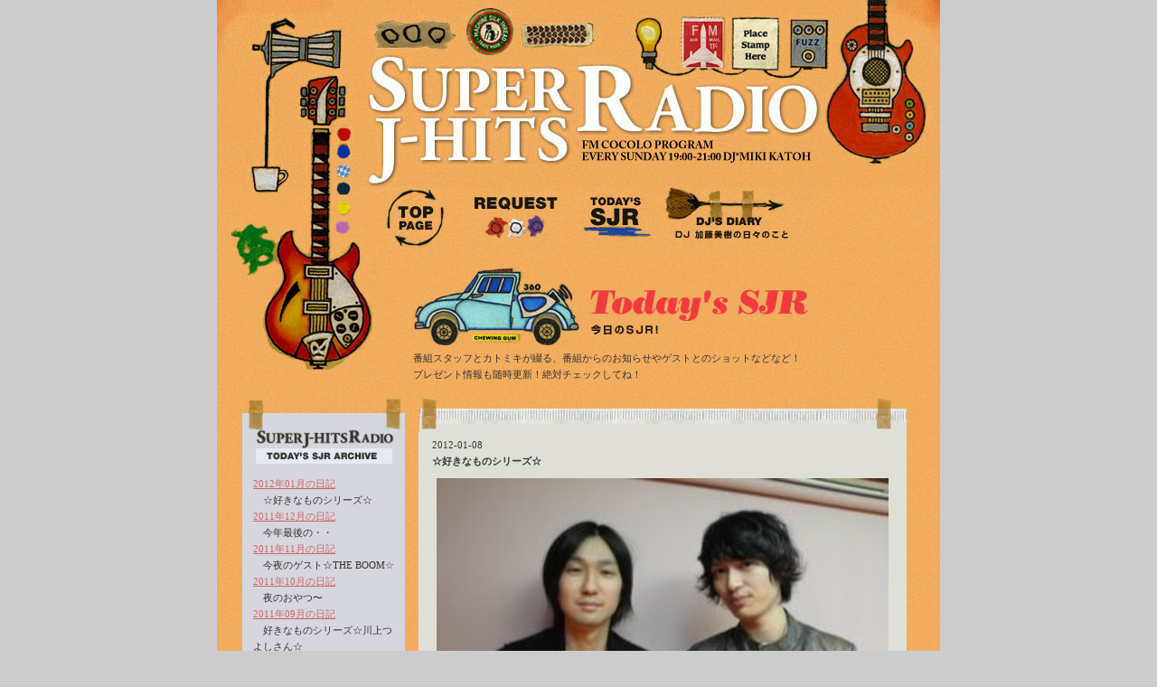

--- FILE ---
content_type: text/html; charset=UTF-8
request_url: https://cocolo.jp/sjr/article/0/870
body_size: 18857
content:
<!DOCTYPE html PUBLIC "-//W3C//DTD XHTML 1.0 Transitional//EN" "http://www.w3.org/TR/xhtml1/DTD/xhtml1-transitional.dtd">
<html xmlns="http://www.w3.org/1999/xhtml">
<head>
<meta http-equiv="Content-Type" content="text/html; charset=Shift_JIS" />

<base href="https://cocolo.jp/sjr/">
<title>SUPER J-HITS RADIO｜番組ブログ｜☆好きなものシリーズ☆</title>
<meta name="Keywords" content="SUPER J-HITS RADIO,加藤美樹,☆好きなものシリーズ☆,ブログ,ラジオ,番組,FM802" />
<meta name="Description" content="つい口ずさんでしまう大切な名曲は何ですか？色あせることなく輝き続ける邦楽の名曲たちを。「SUPER J-HITS RADIO」☆好きなものシリーズ☆" />

<meta property="og:site_name" content="SUPER J-HITS RADIO | FM COCOLO" />
<meta property="og:type" content="website" />
<meta property="og:url" content="https://cocolo.jp/sjr/" />
<meta property="og:title" content="SUPER J-HITS RADIO | FM COCOLO" />
<meta property="og:description" content="色あせることなく輝き続ける名曲をお送りするSUPER J-HITS RADIO。時代を飾る名曲・ヒット曲は人それぞれの思い出も彩ります。あなたのリクエストが誰かの大切な思い出を色づけるかも・・日曜日の夜、一週間の終わりに、つい口ずさんでしまう大切な一曲をリクエストして、楽しい時を共有しませんか？" />
<meta property="og:image" content="https://cocolo.jp/sjr/img/og_image.jpg" />
<meta property="og:locale" content="ja_JP" />

<style type="text/css">
<!--
body,td,th {
	color: #333333;
	font-size: 11px;
	line-height: 1.7em;
}
body {
	background-color: #CCCCCC;
	margin-left: 0px;
	margin-top: 0px;
	margin-right: 0px;
	margin-bottom: 0px;
}
.pocketTitle {
	font-size: 13px;
	font-weight: bold;
}
.diaryTitle {
	font-size: 10px;
	color: #2662B7;
}
.subtext {font-size: 10px}
a:link {
	color: #CC6666;
}
a:visited {
	color: #CC9999;
}
a:hover {
	color: #3399CC;
}
a:active {
	color: #CC3300;}
-->
</style>
<script type="text/JavaScript">
<!--
function MM_preloadImages() { //v3.0
  var d=document; if(d.images){ if(!d.MM_p) d.MM_p=new Array();
    var i,j=d.MM_p.length,a=MM_preloadImages.arguments; for(i=0; i<a.length; i++)
    if (a[i].indexOf("#")!=0){ d.MM_p[j]=new Image; d.MM_p[j++].src=a[i];}}
}

function MM_swapImgRestore() { //v3.0
  var i,x,a=document.MM_sr; for(i=0;a&&i<a.length&&(x=a[i])&&x.oSrc;i++) x.src=x.oSrc;
}

function MM_findObj(n, d) { //v4.01
  var p,i,x;  if(!d) d=document; if((p=n.indexOf("?"))>0&&parent.frames.length) {
    d=parent.frames[n.substring(p+1)].document; n=n.substring(0,p);}
  if(!(x=d[n])&&d.all) x=d.all[n]; for (i=0;!x&&i<d.forms.length;i++) x=d.forms[i][n];
  for(i=0;!x&&d.layers&&i<d.layers.length;i++) x=MM_findObj(n,d.layers[i].document);
  if(!x && d.getElementById) x=d.getElementById(n); return x;
}

function MM_swapImage() { //v3.0
  var i,j=0,x,a=MM_swapImage.arguments; document.MM_sr=new Array; for(i=0;i<(a.length-2);i+=3)
   if ((x=MM_findObj(a[i]))!=null){document.MM_sr[j++]=x; if(!x.oSrc) x.oSrc=x.src; x.src=a[i+2];}
}
//-->
</script>

<script src="//ajax.googleapis.com/ajax/libs/jquery/1.11.2/jquery.min.js"></script>
<script>
$(function(){
	$('img').mousedown(function(e){e.preventDefault();});
	$('img').mouseup(function(e){e.preventDefault();});
	$('img').bind("contextmenu",function(e){return false;});
});
</script>

</head>

<body onload="MM_preloadImages('img/bt_top_f2.gif','img/bt_bbs_f2.gif','img/bt_request_f2.gif','img/bt_today_f2.gif','img/bt_pocket_f2.gif','img/bt_diary_f2.gif')">
<!-- Google Tag Manager for CCL -->
<script>(function(w,d,s,l,i){w[l]=w[l]||[];w[l].push({'gtm.start':
new Date().getTime(),event:'gtm.js'});var f=d.getElementsByTagName(s)[0],
j=d.createElement(s),dl=l!='dataLayer'?'&l='+l:'';j.async=true;j.src=
'https://www.googletagmanager.com/gtm.js?id='+i+dl;f.parentNode.insertBefore(j,f);
})(window,document,'script','dataLayer','GTM-N8D5XH4');</script>
<noscript><iframe src="https://www.googletagmanager.com/ns.html?id=GTM-N8D5XH4"
height="0" width="0" style="display:none;visibility:hidden"></iframe></noscript>
<!-- End Google Tag Manager (noscript) -->
<table width="800" border="0" align="center" cellpadding="0" cellspacing="0" background="img/bg.gif">
  <tr>
    <td colspan="2"><img src="img/head_no.jpg" width="800" height="207" /></td>
  </tr>
  <tr>
    <td width="220" align="left" valign="top"><img src="img/head2.jpg" width="174" height="208" /></td>
    <td width="580" align="center" valign="top"><table width="626" border="0" cellspacing="0" cellpadding="0">
        <tr>
          <td width="88"><a href="index.php"><img src="img/bt_top.gif" name="top" width="68" height="66" hspace="10" border="0" id="top" onmouseover="MM_swapImage('top','','img/bt_top_f2.gif',1)" onmouseout="MM_swapImgRestore()" /></a></td>
          <td width="116"><a href="https://cocolo.jp/service/Request/index/member/7190" target="_blank"><img src="img/bt_request.gif" name="request" width="96" height="66" hspace="10" border="0" id="request" onmouseover="MM_swapImage('request','','img/bt_request_f2.gif',1)" onmouseout="MM_swapImgRestore()" /></a></td>
          <td width="81"><a href="article"><img src="img/bt_today.gif" name="today" width="81" height="66" border="0" id="today" onmouseover="MM_swapImage('today','','img/bt_today_f2.gif',1)" onmouseout="MM_swapImgRestore()" /></a></td>
          <td width="188" align="left"><a href="diary.php" target="_blank"><img src="img/bt_diary.gif" name="diary" width="165" height="66" border="0" id="diary" onmouseover="MM_swapImage('diary','','img/bt_diary_f2.gif',1)" onmouseout="MM_swapImgRestore()" /></a></td>
          <td width="85">&nbsp;</td>
        </tr>
      </table>        
      <table width="550" border="0" cellspacing="5" cellpadding="0">
        <tr>
          <td><br />
          <img src="img/t_diary.jpg" width="540" height="86" /></td>
        </tr>
        <tr>
          <td align="left">番組スタッフとカトミキが綴る、番組からのお知らせやゲストとのショットなどなど！<br />
          プレゼント情報も随時更新！絶対チェックしてね！</td>
        </tr>
      </table></td>
  </tr>
  <tr>
    <td colspan="2" align="center"><table width="770" border="0" cellspacing="13" cellpadding="0">
      <tr align="left" valign="top">
        <td><table width="180" border="0" cellspacing="0" cellpadding="0">
          <tr>
            <td><img src="img/head_list2.gif" width="180" height="83" /></td>
          </tr>
          <tr>
            <td align="center" valign="top" bgcolor="#D6D6DE"><!--ここから-->
                <table width="160" border="0" cellpadding="1" cellspacing="1" class="subtext">
                  <tr>
                    <td align="left" valign="top"><a href="article/0/0">2012年01月の日記</a><br>　☆好きなものシリーズ☆<br><a href="article/0/5">2011年12月の日記</a><br>　今年最後の・・<br><a href="article/0/17">2011年11月の日記</a><br>　今夜のゲスト☆THE BOOM☆<br><a href="article/0/24">2011年10月の日記</a><br>　夜のおやつ〜<br><a href="article/0/31">2011年09月の日記</a><br>　好きなものシリーズ☆川上つよしさん☆<br><a href="article/0/40">2011年08月の日記</a><br>　サザンリクエスト終了〜〜☆<br><a href="article/0/51">2011年07月の日記</a><br>　好きなものシリーズ☆二階堂和美☆<br><a href="article/0/74">2011年06月の日記</a><br>　ユニコーンのツアーグッズプレゼントだゼ〜ット！<br><a href="article/0/95">2011年05月の日記</a><br>　梅雨・・傘・・<br><a href="article/0/121">2011年04月の日記</a><br>　ハナ〜〜<br><a href="article/0/139">2011年03月の日記</a><br>　みんなでお出かけ☆<br><a href="article/0/153">2011年02月の日記</a><br>　スーパー助っ人だぜい！<br><a href="article/0/168">2011年01月の日記</a><br>　家族で間違い探し〜<br><a href="article/0/204">2010年12月の日記</a><br>　今年最後なのだ・・<br><a href="article/0/219">2010年11月の日記</a><br>　今日の家族しゃ・・<br><a href="article/0/234">2010年10月の日記</a><br>　ハッピーハロウィーン☆<br><a href="article/0/250">2010年09月の日記</a><br>　平安神宮　月夜の宴リハーサルスタジオにて2日目〜<br><a href="article/0/286">2010年08月の日記</a><br>　夏の思い出・・・<br><a href="article/0/308">2010年07月の日記</a><br>　真央ちゃ〜〜〜〜〜ん☆<br><a href="article/0/361">2010年06月の日記</a><br>　スイッチスイッチ<br><a href="article/0/376">2010年05月の日記</a><br>　らくだの説教部屋オープン☆<br><a href="article/0/402">2010年04月の日記</a><br>　家族でフ〜ラフラ☆<br><a href="article/0/448">2010年03月の日記</a><br>　「今夜はいっぱい家族写真」<br><a href="article/0/466">2010年02月の日記</a><br>　「ロールケーキ祭で家族写真」<br><a href="article/0/495">2010年01月の日記</a><br>　LOVE PSYCHEDELICOが登場<br><a href="article/0/520">2009年12月の日記</a><br>　「らくだのクリスマスイブ＠銀座〜歌舞伎座」<br><a href="article/0/563">2009年11月の日記</a><br>　いい肉（1129）の日の家族写真は<br><a href="article/0/612">2009年10月の日記</a><br>　今夜の家族写真は<br><a href="article/0/672">2009年09月の日記</a><br>　今夜の家族写真☆<br><a href="article/0/704">2009年08月の日記</a><br>　今夜の家族写真<br><a href="article/0/754">2009年07月の日記</a><br>　家族写真だよお<br><a href="article/0/807">2009年06月の日記</a><br>　竹善さんと〜☆<br><a href="article/0/837">2009年05月の日記</a><br>　らくだ楽屋裏日記1<br><a href="article/0/888">2009年04月の日記</a><br>　今夜の家族写真☆<br><a href="article/0/926">2009年03月の日記</a><br>　今日の家族写真☆<br><a href="article/0/963">2009年02月の日記</a><br>　今日の家族写真☆<br><a href="article/0/996">2009年01月の日記</a><br>　今日の家族写真☆<br> </td>
                  </tr>
              </table></td>
          </tr>
          <tr>
            <td><img src="img/foot_list.gif" width="180" height="35" /></td>
          </tr>
        </table></td>
        <td><table width="540" border="0" cellspacing="0" cellpadding="0">
          <tr>
            <td><!--ここから-->  
              <img src="img/head_diary.jpg" width="540" height="37" /></td>
          </tr>
          <tr>
            <td align="center" bgcolor="#DFDFD8">
                <table width="500" border="0" cellspacing="5" cellpadding="0">
                  <tr>
                    <td align="left" valign="top">2012-01-08<br />
                      <strong>☆好きなものシリーズ☆</strong></td>
                  </tr>
                  <tr>
                    <td align="left" valign="top">
                    											<img src="/sysimg/diary/diary/sjr_dry_img_42835.jpg" width="500" border="0" align="left" hspace="5" vspace="5" oncontextmenu="return false;" /><br />
											今年最初の好きなものシリーズ、ゲストは<br />
NICO Touches the Wallsの選抜メンバー<br />
ボーカル、光村龍哉さんとベースの坂倉心悟さん<br />
<br />
<br />
いったいどんなものが好きなのか・・<br />
そのつとは<br />
<br />
焼肉<br />
辛いもの<br />
靴<br />
正露丸<br />
ゲーム　　　　でしたー<br />
<br />
<br />
昨年末にはニューアルバム『HUMANIA』をリリース<br />
<br />
そして、来週からツアーがスタート<br />
関西は、2月14日京都磔磔、2月17日Zepp Osaka<br />
追加公演3月15日 NHK大阪ホールですっ										</td>
                  </tr>
                </table>
              </td>
          </tr>
          <tr>
            <td><img src="img/foot_diary.jpg" width="540" height="30" /><br /><br />
                
              <img src="img/head_diary.jpg" width="540" height="37" /></td>
          </tr>
          <tr>
            <td align="center" bgcolor="#DFDFD8">
                <table width="500" border="0" cellspacing="5" cellpadding="0">
                  <tr>
                    <td align="left" valign="top">2012-01-01<br />
                      <strong>フミヤさんからのお年玉プレゼント☆</strong></td>
                  </tr>
                  <tr>
                    <td align="left" valign="top">
                    											<img src="/sysimg/diary/diary/sjr_dry_img_42699.jpg" width="500" border="0" align="left" hspace="5" vspace="5" oncontextmenu="return false;" /><br />
											新春特別企画<br />
「フミヤさんの8cmCDでカルタ大会」で<br />
まさかの敗退をしてしまったフミヤさん<br />
<br />
<br />
約束通り、番組にお年玉プレゼントを置いていってくれました<br />
<br />
<br />
いただいたのは、12月にZepp Tokyoで行なわれた<br />
まさかの対バンライブ「極東ロックンロール・ハイスクール」<br />
「〜 星と屑達のステージ〜 氣志團 vs 藤井フミヤ」で発売されていた<br />
コラボTシャツ<br />
（デザインはとんねるずの木梨憲武さんです)<br />
<br />
このライブのアンコールでフミヤさんが着たものに<br />
サインまで入れていただきました<br />
<br />
<br />
こちらを名の方にプレゼントします<br />
<br />
欲しいーーという方は・・<br />
パソコン＆ケータイ<br />
FM802のホームページ＝ funky802.comの<br />
リクエスト&プレゼントフォーム<br />
FAX06-6809-9000から応募＆リクエストしてくださいね<br />
<br />
<br />
<br />
当選発表は来週(1月8日)のSUPER J-HITS RADIOの中で行ないます										</td>
                  </tr>
                </table>
              </td>
          </tr>
          <tr>
            <td><img src="img/foot_diary.jpg" width="540" height="30" /><br /><br />
                
              <img src="img/head_diary.jpg" width="540" height="37" /></td>
          </tr>
          <tr>
            <td align="center" bgcolor="#DFDFD8">
                <table width="500" border="0" cellspacing="5" cellpadding="0">
                  <tr>
                    <td align="left" valign="top">2012-01-01<br />
                      <strong>新春対談スペシャル２組目は？？</strong></td>
                  </tr>
                  <tr>
                    <td align="left" valign="top">
                    											<img src="/sysimg/diary/diary/sjr_dry_img_42541.jpg" width="500" border="0" align="left" hspace="5" vspace="5" oncontextmenu="return false;" /><br />
											2012年最初のSUPER J-HITS RADIOは<br />
「お正月だよ新春対談スペシャル」<br />
<br />
2組のアーティストをお迎えしてのゆったりトークを<br />
お送りしています。<br />
<br />
<br />
２組目にお迎えしたのは、<br />
お久しぶりのゲスト、藤井フミヤさん<br />
<br />
<br />
今回はお正月ということで・・<br />
「フミヤさんのCDでカルタ大会」やっちゃいます<br />
<br />
こちらはフミヤさんが8cmサイズでリリースしたCD<br />
<br />
<br />
こちらをずらっと並べて<br />
この曲の最初の歌詞を読み上げて、カルタをしちゃいます<br />
<br />
<br />
カトミキ＆フミヤ、さぁ〜勝つのはどっちだ？？？										</td>
                  </tr>
                </table>
              </td>
          </tr>
          <tr>
            <td><img src="img/foot_diary.jpg" width="540" height="30" /><br /><br />
                
              <img src="img/head_diary.jpg" width="540" height="37" /></td>
          </tr>
          <tr>
            <td align="center" bgcolor="#DFDFD8">
                <table width="500" border="0" cellspacing="5" cellpadding="0">
                  <tr>
                    <td align="left" valign="top">2012-01-01<br />
                      <strong>KANさんからの新春プレゼント☆</strong></td>
                  </tr>
                  <tr>
                    <td align="left" valign="top">
                    											<img src="/sysimg/diary/diary/sjr_dry_img_42698.jpg" width="500" border="0" align="left" hspace="5" vspace="5" oncontextmenu="return false;" /><br />
											お正月なのでKANさんにひとこと書いていただきました<br />
<br />
「いかいわ」・・<br />
<br />
違います<br />
<br />
右から下に呼んで「かわいい」<br />
<br />
<br />
かわいいブログを始めたKANさん改め「かんしゃん」に書いていただいた<br />
「かわいい」と書かれたこの色紙（ミニサイズ）を<br />
名の方にプレゼントします<br />
<br />
<br />
欲しいっという方は・・<br />
パソコン＆ケータイ<br />
FM802のホームページ＝ funky802.comの<br />
リクエスト&プレゼントフォーム<br />
FAX06-6809-9000から応募＆リクエストしてください<br />
<br />
<br />
<br />
当選発表は来週(1月8日)のSUPER J-HITS RADIOの中で行ないます										</td>
                  </tr>
                </table>
              </td>
          </tr>
          <tr>
            <td><img src="img/foot_diary.jpg" width="540" height="30" /><br /><br />
              <!--ここまで-->
               </td>
          </tr>
        </table>
          <br />
          <table width="540" border="0" cellspacing="1" cellpadding="0">
            <tr class="txt12">
              <td align="left"><a href="article/0/874" target="_self"><img src="img/bt_back.jpg" width="100" height="15" border="0" /></a></td>
              <td align="center"><a href="index.php"><img src="img/bt_backtoindex.jpg" name="top1" width="132" height="15" hspace="10" vspace="5" border="0" id="top1" /></a></td>
              <td align="right"><a href="article/0/866" target="_self"><img src="img/bt_next.jpg" width="100" height="15" border="0" /></a></td>
            </tr>
<tr><td align="center" colspan="3"><br /><!--  ad tags Size: 468x60 ZoneId:1026626-->
<script type="text/javascript" src="https://106116.gsspcln.jp/t/026/626/a1026626.js"></script>
</td></tr>
          </table>
          </td>
      </tr>
    </table></td>
  </tr>
  <tr>
    <td colspan="2">&nbsp;</td>
  </tr>
  <tr>
    <td height="35" colspan="2" align="center" bgcolor="#181512">&nbsp;</td>
  </tr>
</table>

</body>
</html>


--- FILE ---
content_type: application/javascript
request_url: https://in.treasuredata.com/js/v3/global_id?callback=TreasureCocoloJSONPCallback2
body_size: 130
content:
typeof TreasureCocoloJSONPCallback2 === 'function' && TreasureCocoloJSONPCallback2({"global_id":"c22714db-a1f8-4e30-b398-6cc76dde53a2"});

--- FILE ---
content_type: application/javascript
request_url: https://ssc.cocolo.jp/get_cookie_id?cookie_domain=cocolo.jp&r=1769650590904&callback=TreasureCocoloJSONPCallback0
body_size: -6
content:
TreasureCocoloJSONPCallback0({"td_ssc_id":"01KG3PA5GMD168GTT4RG9S576Q"})